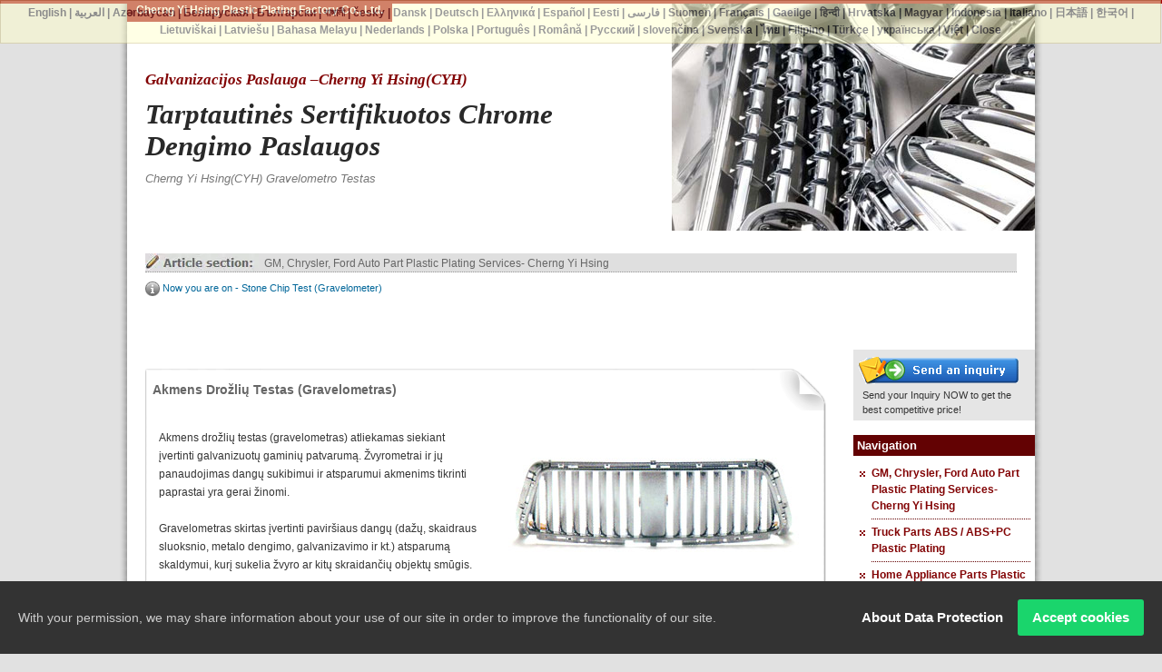

--- FILE ---
content_type: text/html; charset=UTF-8
request_url: https://plastic-electroplating.ready-online.com/lt/wiki/gravelometer.html
body_size: 7232
content:
<!DOCTYPE html PUBLIC "-//W3C//DTD XHTML 1.0 Transitional//EN" "//www.w3.org/TR/xhtml1/DTD/xhtml1-transitional.dtd"><html prefix="og: http://ogp.me/ns#" lang="lt"  xmlns="//www.w3.org/1999/xhtml" ><head><meta http-equiv="Content-Type" content="text/html; charset=utf-8" /><title>Akmens drožlių testas (gravelometras) | Cherng Yi Hsing Plastic Plating Factory Co., Ltd.</title><meta
name="description" content="Tarptautinės sertifikuotos Chrome dengimo paslaugosCherng Yi Hsing(CYH) Gravelometro testas.CYHyra chromuotas | plastiko chromavimo paslaugų teikėjas nuo 1969 m. Plastiko chromavimo paslaugos, tokios kaip vario dengimas, nikeliavimas ir chromavimas, atliekamos atliekant daugybę patikrinimų ir aplinkai nekenksmingų procesų. Nesvarbu, ar tai liejimo formų gamyba, plastiko chromavimas ar galutinis pristatymas, kiekvienas chromuotas plastikas atitinka IEC 17025, ASTM, ISO/TS 16949 ir ​​RoHS standartus. Kiekvienas plastikinis chromavimas (vario, nikelio ir plastiko chromavimas) yra išbandytas lupimasis, sukibimas, storis, terminis, akmens drožlių ir CASS bandymas. ABS plastiko chromavimas suteikia dekoratyvinius paviršius, kurie yra nerūdijantys ir įbrėžiami. Be to, didelių matmenų dengimo talpyklos leidžia naudoti įvairių dydžių plastikinius dengimo objektus." /><meta name="keywords" content="Galvanizacijos paslauga –Cherng Yi Hsing(CYH), plastiko chromavimas, chromuotas plastikas, plastiko chromavimo paslauga, plastiko chromavimo paslauga, chromuotos plastikinės dalys, chromavimas" /><meta name="copyright" content="Cherng Yi Hsing Plastic Plating Factory Co., Ltd." /><meta name="author" content="Ready-Market Online Corporation" /><meta name="rating" content="general" /><meta name="robots" content="index, follow" /><link
rel="canonical" href="https://plastic-electroplating.ready-online.com/lt/wiki/gravelometer.html" /><link rel="alternate" hreflang="en" href="https://plastic-electroplating.ready-online.com/en/wiki/gravelometer.html" /><link rel="alternate" hreflang="ar" href="https://plastic-electroplating.ready-online.com/ar/wiki/gravelometer.html" /><link rel="alternate" hreflang="az" href="https://plastic-electroplating.ready-online.com/az/wiki/gravelometer.html" /><link rel="alternate" hreflang="be" href="https://plastic-electroplating.ready-online.com/be/wiki/gravelometer.html" /><link
rel="alternate" hreflang="bg" href="https://plastic-electroplating.ready-online.com/bg/wiki/gravelometer.html" /><link rel="alternate" hreflang="bn" href="https://plastic-electroplating.ready-online.com/bn/wiki/gravelometer.html" /><link rel="alternate" hreflang="cs" href="https://plastic-electroplating.ready-online.com/cs/wiki/gravelometer.html" /><link rel="alternate" hreflang="da" href="https://plastic-electroplating.ready-online.com/da/wiki/gravelometer.html" /><link rel="alternate" hreflang="de" href="https://plastic-electroplating.ready-online.com/de/wiki/gravelometer.html" /><link
rel="alternate" hreflang="el" href="https://plastic-electroplating.ready-online.com/el/wiki/gravelometer.html" /><link rel="alternate" hreflang="es" href="https://plastic-electroplating.ready-online.com/es/wiki/gravelometer.html" /><link rel="alternate" hreflang="et" href="https://plastic-electroplating.ready-online.com/et/wiki/gravelometer.html" /><link rel="alternate" hreflang="fa" href="https://plastic-electroplating.ready-online.com/fa/wiki/gravelometer.html" /><link rel="alternate" hreflang="fi" href="https://plastic-electroplating.ready-online.com/fi/wiki/gravelometer.html" /><link
rel="alternate" hreflang="fr" href="https://plastic-electroplating.ready-online.com/fr/wiki/gravelometer.html" /><link rel="alternate" hreflang="ga" href="https://plastic-electroplating.ready-online.com/ga/wiki/gravelometer.html" /><link rel="alternate" hreflang="hi" href="https://plastic-electroplating.ready-online.com/hi/wiki/gravelometer.html" /><link rel="alternate" hreflang="hr" href="https://plastic-electroplating.ready-online.com/hr/wiki/gravelometer.html" /><link rel="alternate" hreflang="hu" href="https://plastic-electroplating.ready-online.com/hu/wiki/gravelometer.html" /><link
rel="alternate" hreflang="id" href="https://plastic-electroplating.ready-online.com/id/wiki/gravelometer.html" /><link rel="alternate" hreflang="it" href="https://plastic-electroplating.ready-online.com/it/wiki/gravelometer.html" /><link rel="alternate" hreflang="ja" href="https://plastic-electroplating.ready-online.com/ja/wiki/gravelometer.html" /><link rel="alternate" hreflang="ko" href="https://plastic-electroplating.ready-online.com/ko/wiki/gravelometer.html" /><link rel="alternate" hreflang="lt" href="https://plastic-electroplating.ready-online.com/lt/wiki/gravelometer.html" /><link
rel="alternate" hreflang="lv" href="https://plastic-electroplating.ready-online.com/lv/wiki/gravelometer.html" /><link rel="alternate" hreflang="ms" href="https://plastic-electroplating.ready-online.com/ms/wiki/gravelometer.html" /><link rel="alternate" hreflang="nl" href="https://plastic-electroplating.ready-online.com/nl/wiki/gravelometer.html" /><link rel="alternate" hreflang="pl" href="https://plastic-electroplating.ready-online.com/pl/wiki/gravelometer.html" /><link rel="alternate" hreflang="pt" href="https://plastic-electroplating.ready-online.com/pt/wiki/gravelometer.html" /><link
rel="alternate" hreflang="ro" href="https://plastic-electroplating.ready-online.com/ro/wiki/gravelometer.html" /><link rel="alternate" hreflang="ru" href="https://plastic-electroplating.ready-online.com/ru/wiki/gravelometer.html" /><link rel="alternate" hreflang="sk" href="https://plastic-electroplating.ready-online.com/sk/wiki/gravelometer.html" /><link rel="alternate" hreflang="sv" href="https://plastic-electroplating.ready-online.com/sv/wiki/gravelometer.html" /><link rel="alternate" hreflang="th" href="https://plastic-electroplating.ready-online.com/th/wiki/gravelometer.html" /><link
rel="alternate" hreflang="tl" href="https://plastic-electroplating.ready-online.com/tl/wiki/gravelometer.html" /><link rel="alternate" hreflang="tr" href="https://plastic-electroplating.ready-online.com/tr/wiki/gravelometer.html" /><link rel="alternate" hreflang="uk" href="https://plastic-electroplating.ready-online.com/uk/wiki/gravelometer.html" /><link rel="alternate" hreflang="vi" href="https://plastic-electroplating.ready-online.com/vi/wiki/gravelometer.html" /><style>.fa-twitter:before {
            content: "𝕏" !important;
            font-size: 1.1em !important;
        }
        @media (max-width: 991px) {
            .single-product-details .elevateZoom-image { min-height: 450px; }
            .About-us-section .About-us-img-section .About-us-img { min-height: 450px; }
        }</style><link rel="preload" href="/Templates/pic/logo.jpg?v=136bf403" as="image" /><link
href="/readyscript/capps/pc2-p/min/?f=%2Freadyscript%2Fpc2-template%2FReadyPage11-plastic-electroplating%2F%2Fcss%2Fstylesheet.rmmin.css&v=d5a8f7e8" rel="stylesheet" type="text/css" /> <script type="text/javascript" src="/readyscript/capps/pc2-p/min/?f=%2Freadyscript%2Fpc2-template%2FReadyPage11-plastic-electroplating%2F%2Fjs%2Fjquery.rmmin.js&v=b962985f"></script> <script type="text/javascript" src="/readyscript/capps/pc2-p/min/?f=%2Freadyscript%2Fpc2-template%2FReadyPage11-plastic-electroplating%2F%2Fjs%2Fjquery-ui.min.js&v=56fceb80"></script> <script type="text/javascript" src="/readyscript/capps/pc2-p/min/?f=%2Freadyscript%2Fpc2-template%2FReadyPage11-plastic-electroplating%2F%2Fjs%2Fjquery.widget.rmmin.js&v=cbcd33ae"></script> <script type="text/javascript">jQuery.noConflict()</script> <script type="text/javascript" src="/readyscript/capps/pc2-p/min/?f=%2Freadyscript%2Fpc2-template%2FReadyPage11-plastic-electroplating%2F%2Fjs%2Fjquery.innerfade.rmmin.js&v=81fd1286"></script> <script type="text/javascript" src="/readyscript/capps/pc2-p/min/?f=%2Freadyscript%2Fpc2-template%2FReadyPage11-plastic-electroplating%2F%2Fjs%2Fjquery.bookmark.min.js&v=f77b871a"></script> <script type="text/javascript" src="https://cdn.ready-market.com/ajax/libs/prototype/1.6.0.3/prototype.js"></script> <script type="text/javascript" src="https://cdn.ready-market.com/ajax/libs/scriptaculous/1.8.1/scriptaculous.js"></script> <script type='text/javascript' src='/readyscript/pc2-template/ReadyPage11-plastic-electroplating/js/prototip.js'></script> <script type='text/javascript' src='/readyscript/pc2-template/ReadyPage11-plastic-electroplating/js/modalbox.js'></script> <script type='text/javascript' src='/readyscript/pc2-template/ReadyPage11-plastic-electroplating/js/function.js'></script> <script type="text/javascript" src="/readyscript/capps/pc2-p/min/?f=%2Freadyscript%2Fpc2-template%2FReadyPage11-plastic-electroplating%2F%2Fjs%2Fimagesloaded.pkgd.min.js&v=dfd927ca"></script> <script type="text/javascript" src="/readyscript/capps/pc2-p/min/?f=%2Freadyscript%2Fpc2-template%2FReadyPage11-plastic-electroplating%2F%2Fjs%2Fjquery.cycle.all.rmmin.js&v=37ebbe78"></script> <script type="text/javascript" src="//resource.ready-market.com/js/auto-iframe.js"></script> <script type="text/javascript">/*<![CDATA[*/var javascript_array = new Array();
var javascript_array = [["auto-parts-electroplating","GM, Chrysler, Ford Auto Part Plastic Plating Services- Cherng Yi Hsing"],["plastic-chrome-plating","Truck Parts ABS \/ ABS+PC Plastic Plating"],["home-appliance-electroplating","Home Appliance Parts Plastic Plating"],["electroplating","Electroplating Services Flow Chart - Cherng Yi Hsing"],["chrome-plating","Auto Parts Plastic Chrome Plating | Plastic Chrome Plating Supplies"],["plastic-plating","About Cherng Yi Hsing - Company Introduction"],["Privacy_Policy_Statement","Cherng Yi Hsing Plastic Plating Factory CO. Privacy Policy"]];
;
var qi = 0;
var quotations = new Array();
for ( i = 0; i < javascript_array.length; i++) {
	quotations[i]= "<a href='/lt/page/"+javascript_array[i][0]+".html'>"+javascript_array[i][1]+"</a>";
};
	
function display(){
	a = qi;
	if(qi == (quotations.length-1)){
		qi = 0;
	}else{
		qi++;
	}
	document.getElementById('quotation').innerHTML=quotations[a]
	setTimeout("display()",5000)
}/*]]>*/</script> <script type="application/ld+json">{"@context":"http://schema.org","@type":"BreadcrumbList","itemListElement":{"@type":"ListItem","position":1,"item":{"@type":"WebPage","@id":"/lt/index/index.html","name":"Home"}}}</script> <meta
property="og:site_name" content="Cherng Yi Hsing Plastic Plating Factory Co., Ltd." /><meta property="og:title" content="Akmens drožlių testas (gravelometras) | Cherng Yi Hsing Plastic Plating Factory Co., Ltd." /><meta
property="og:description" content="Tarptautinės sertifikuotos Chrome dengimo paslaugosCherng Yi Hsing(CYH) Gravelometro testas.CYHyra chromuotas | plastiko chromavimo paslaugų teikėjas nuo 1969 m. Plastiko chromavimo paslaugos, tokios kaip vario dengimas, nikeliavimas ir chromavimas, atliekamos atliekant daugybę patikrinimų ir aplinkai nekenksmingų procesų. Nesvarbu, ar tai liejimo formų gamyba, plastiko chromavimas ar galutinis pristatymas, kiekvienas chromuotas plastikas atitinka IEC 17025, ASTM, ISO/TS 16949 ir ​​RoHS standartus. Kiekvienas plastikinis chromavimas (vario, nikelio ir plastiko chromavimas) yra išbandytas lupimasis, sukibimas, storis, terminis, akmens drožlių ir CASS bandymas. ABS plastiko chromavimas suteikia dekoratyvinius paviršius, kurie yra nerūdijantys ir įbrėžiami. Be to, didelių matmenų dengimo talpyklos leidžia naudoti įvairių dydžių plastikinius dengimo objektus." /><meta property="og:url" content="https://plastic-electroplating.ready-online.com/lt/wiki/gravelometer.html" /><meta property="og:type" content="website" /> <script async src="https://www.googletagmanager.com/gtag/js?id=G-F7MLMTYB87"></script> <script>window.dataLayer = window.dataLayer || [];
    function gtag(){dataLayer.push(arguments);}
    gtag('js', new Date());
    gtag('config', 'G-F7MLMTYB87');
    const urlParams = new URLSearchParams(window.location.search);
    const statusParam = urlParams.get('status');
    if (statusParam === 'inquiry-has-been-sent') {
        gtag('event', 'inquiry_has_been_sent');
    }
    const qParam = urlParams.get('q');
    if (qParam) {
        gtag('event', 'in_site_query', {'page_title': qParam});
    }</script> <LINK REL="stylesheet" TYPE="text/css" href="https://plastic-electroplating.ready-online.com/readyscript/capps/pc2-p/js/gdpr/style.css"/><style type="text/css"></style><style>@media (max-width: 991px) {
          .single-product-details .elevateZoom-image { min-height: unset; }
          .About-us-section .About-us-img-section .About-us-img { min-height: unset; }
        }</style></head><body><div
id="bodystyle"><div id="wiki_header"><div class="PageHead">
<span class="CoName">Cherng Yi Hsing Plastic Plating Factory Co., Ltd.</span><h1 >Galvanizacijos paslauga –Cherng Yi Hsing(CYH)</h1><h2 >Tarptautinės sertifikuotos Chrome dengimo paslaugos</h2><p >Cherng Yi Hsing(CYH) Gravelometro testas</p></div>
<img align="right" src="/Templates/pic/iso9001-certificated-electroplating-products.jpg?v=07527988"  alt="ISO 9001:2000 ir NADCAP sertifikuotos dengimo paslaugos" /><div id="PageLocation"><div
id="TopNavi"><div id="quotation"> <script type="text/javascript">display()</script> </div><div class="space"></div></div>
<img align="absMiddle" src="/readyscript/pc2-template/ReadyPage11-plastic-electroplating//images/icon_i.gif?v=c54dbc82" />&nbsp;Now you are on - Stone Chip Test (Gravelometer)</div></div><div id="ContentWrapper"><div id="LeftContainer" ><div id="wiki_wrapper"><h3>Akmens drožlių testas (gravelometras)</h3><div id="wiki_info"><div class="wiki_R_ImgBar">
<img
src="/Templates/pic/05-plastic_chrome_plating-l.jpg?v=147f7a12" alt="JIS" /></div><p>Akmens drožlių testas (gravelometras) atliekamas siekiant įvertinti galvanizuotų gaminių patvarumą. Žvyrometrai ir jų panaudojimas dangų sukibimui ir atsparumui akmenims tikrinti paprastai yra gerai žinomi.</p><p>Gravelometras skirtas įvertinti paviršiaus dangų (dažų, skaidraus sluoksnio, metalo dengimo, galvanizavimo ir kt.) atsparumą skaldymui, kurį sukelia žvyro ar kitų skraidančių objektų smūgis.</p><p>Chromuotas galvanizuotas automatinis priedas yra išbandytas naudojant gravelometro bandymo mašiną, kad būtų užtikrintas atsparumas smūgiams.</p></div></div><div
id="containerBottom">
<img src="/Templates/pic/wiki_container_bottom.gif?v=c3c0786d" /></div><form action="/lt/search/index.html" id="cse-search-box"><div id="google">
<strong></strong>Daugiau informacijos apie gravelometrą ieškokite :<br /><input type="hidden" name="cx" value="partner-pub-4741913963947109:wk4w76wiyfm" /><input type="hidden" name="cof" value="FORID:10" /><input type="hidden" name="ie" value="UTF-8" /><input type="text" name="q" size="32" />  </div></form><div class="space"></div>
<a
name="INQ" id="INQ"></a><div id="iframe_area"><iframe id="inqframe" height="1398" allowTransparency="true" frameborder="0" scrolling="no" style="width:100%;border:none" src="/readyscript/fb/embed.php?id=2&lng=lt" title="Send Product Inquiry to Cherng Yi Hsing (CYH)"></iframe></div><div class="space"></div><div id="Option">
<img align="absMiddle" src="/readyscript/pc2-template/ReadyPage11-plastic-electroplating//images/icon_inquiry.gif?v=b31d95ca" alt="inquiry" /><a
target="_blank" href="/lt/page/inquiry.html" title="Send Inquiry Now For Qualified Stainless Steel Handrail Fittings">Siųsti paklausimą</a></div><div class="optionBlock"><div class="socialfloat"></div></div></div><div id="RightContainer" ><div id="BannerItem">
<a href="/lt/page/inquiry.html" title="Electroplating expert that implements advance equipment for your chrome plating"><img
src="/readyscript/pc2-template/ReadyPage11-plastic-electroplating//images/button_send-an-inquiry.gif?v=e8f78599" alt="send your inquiry" style="margin:4px; border:none" /></a><p>Send your Inquiry NOW to get the best competitive price!</p></div><div id="Navigation"><p>Navigation</p><ul><li>
<a href="/lt/page/auto-parts-electroplating.html" title="Buferio juostelė. Slydimo plokštė. Apvadas. Chromuotos grotelės.Automobilių akcentų galvanizavimo paslaugos Taivane">GM, Chrysler, Ford Auto Part Plastic Plating Services- Cherng Yi Hsing</a></li><li>
<a
href="/lt/page/plastic-chrome-plating.html" title="Geresnis našumas – sunkvežimių dalių galvanizavimo paslaugos">Truck Parts ABS / ABS+PC Plastic Plating</a></li><li>
<a href="/lt/page/home-appliance-electroplating.html" title="Tikslios galvanizavimo paslaugos">Home Appliance Parts Plastic Plating</a></li><li>
<a href="/lt/page/electroplating.html" title="Plastikinis dengimas | Tikslus ir lipnus dengimas">Electroplating Services Flow Chart - Cherng Yi Hsing</a></li><li>
<a
href="/lt/page/chrome-plating.html" title="ASTM ir JIS sertifikuotos galvanizavimo paslaugos">Auto Parts Plastic Chrome Plating | Plastic Chrome Plating Supplies</a></li><li>
<a href="/lt/page/plastic-plating.html" title="Cherng Yi HsingTeikia ASTM ir JIS standartus atitinkančias galvanizavimo paslaugas">About Cherng Yi Hsing - Company Introduction</a></li><li>
<a href="/lt/page/Privacy_Policy_Statement.html" title="Cherng Yi Hsing Plastic Plating Factory CO. Privacy Policy">Cherng Yi Hsing Plastic Plating Factory CO. Privacy Policy</a></li></ul></div><div id="Box"><p
id="Boxtitle">Prekės kategorija</p><div class="SidePrdColumn">
<a href="/lt/category/shiny_chrome.html" title="Ryškus chromuoto plastiko galvanizavimas"><img src="/Templates/pic/shiny_chrome.png?v=fe831f94" alt="Ryškus chromuoto plastiko galvanizavimas" /></a><h5><a href="/lt/category/shiny_chrome.html" title="Ryškus chromuoto plastiko galvanizavimas">Ryškus chromuoto plastiko galvanizavimas</a></h5><div class="space"></div></div><div class="SidePrdColumn">
<a
href="/lt/category/satin_nickel.html" title="Satino nikelio plastiko galvanizavimas"><img src="/Templates/pic/satin_nickel.png?v=ef15e2d3" alt="Satino nikelio plastiko galvanizavimas" /></a><h5><a href="/lt/category/satin_nickel.html" title="Satino nikelio plastiko galvanizavimas">Satino nikelio plastiko galvanizavimas</a></h5><div class="space"></div></div><div class="SidePrdColumn">
<a href="/lt/category/trivalent_chromium.html" title="Trivalenčio chromo plastiko galvanizavimas"><img
src="/Templates/pic/trivalent_chromium.png?v=f534b7ad" alt="Trivalenčio chromo plastiko galvanizavimas" /></a><h5><a href="/lt/category/trivalent_chromium.html" title="Trivalenčio chromo plastiko galvanizavimas">Trivalenčio chromo plastiko galvanizavimas</a></h5><div class="space"></div></div><div class="SidePrdColumn">
<a href="/lt/category/window_visor_chrome.html" title="Langų skydelis Chrome. Rūkyti"><img src="/Templates/pic/window_visor_chrome.jpg?v=fcaa45a7" alt="Langų skydelis Chrome. Rūkyti" /></a><h5><a
href="/lt/category/window_visor_chrome.html" title="Langų skydelis Chrome. Rūkyti">Langų skydelis Chrome. Rūkyti</a></h5><div class="space"></div></div><div class="SidePrdColumn">
<a href="/lt/category/hood_shield_chrome.html" title="Chromuotas gaubto skydas. Rūkyti"><img src="/Templates/pic/hood_shield_chrome.jpg?v=7055fb79" alt="Chromuotas gaubto skydas. Rūkyti" /></a><h5><a href="/lt/category/hood_shield_chrome.html" title="Chromuotas gaubto skydas. Rūkyti">Chromuotas gaubto skydas. Rūkyti</a></h5><div class="space"></div></div><div class="SidePrdColumn">
<a
href="/lt/category/chrome_grille.html" title="Chromuotos grotelės"><img src="/Templates/pic/CYH-Front-Grill_PAGE1.jpg?v=51fabd5c" alt="Chromuotos grotelės" /></a><h5><a href="/lt/category/chrome_grille.html" title="Chromuotos grotelės">Chromuotos grotelės</a></h5><div class="space"></div></div><div class="SidePrdColumn">
<a href="/lt/category/chrome_truck_cover.html" title="Chromuotas sunkvežimio dangtis"><img src="/Templates/pic/DM-center hub cap.jpg?v=e5c3cabf" alt="Chromuotas sunkvežimio dangtis" /></a><h5><a
href="/lt/category/chrome_truck_cover.html" title="Chromuotas sunkvežimio dangtis">Chromuotas sunkvežimio dangtis</a></h5><div class="space"></div></div><div class="SidePrdColumn">
<a href="/lt/category/chrome_truck_center_cap.html" title="„Chrome Truck Center“ dangtelis"><img src="/Templates/pic/DM-center hub cap.jpg?v=e5c3cabf" alt="„Chrome Truck Center“ dangtelis" /></a><h5><a href="/lt/category/chrome_truck_center_cap.html" title="„Chrome Truck Center“ dangtelis">„Chrome Truck Center“ dangtelis</a></h5><div class="space"></div></div><div
class="SidePrdColumn">
<a href="/lt/category/chrome_truck_wheel_simulators.html" title="„Chrome“ sunkvežimių ratų simuliatoriai"><img src="/Templates/pic/DM-wheel simulator.jpg?v=a50d7b90" alt="„Chrome“ sunkvežimių ratų simuliatoriai" /></a><h5><a href="/lt/category/chrome_truck_wheel_simulators.html" title="„Chrome“ sunkvežimių ratų simuliatoriai">„Chrome“ sunkvežimių ratų simuliatoriai</a></h5><div class="space"></div></div></div><div id="Box"><div id="Boxtitle">Nuoroda</div><div
id="BoxItem"><h5>
<a href="/lt/wiki/iso-9001.html" title="Galvanizacijos paslauga –Cherng Yi Hsing(CYH)" target="_blank">ISO 9001</a></h5></div><div id="BoxItem"><h5>
<a href="/lt/wiki/taf.html" title="Galvanizacijos paslauga –Cherng Yi Hsing(CYH)" target="_blank">ISO/ IEC 17025 - TAF Lab Approval</a></h5></div><div id="BoxItem"><h5>
<a href="/lt/wiki/automotive-ts16949.html" title="Galvanizacijos paslauga –Cherng Yi Hsing(CYH)" target="_blank">ISO/TS 16949</a></h5></div><div id="BoxItem"><h5>
<a
href="/lt/wiki/astm.html" title="Galvanizacijos paslauga –Cherng Yi Hsing(CYH)" target="_blank">ASTM Standard</a></h5></div><div id="BoxItem"><h5>
<a href="/lt/wiki/jis-standard.html" title="Galvanizacijos paslauga –Cherng Yi Hsing(CYH)" target="_blank">JIS Standard</a></h5></div><div id="BoxItem"><h5>
<a href="/lt/wiki/imds.html" title="Galvanizacijos paslauga –Cherng Yi Hsing(CYH)" target="_blank">IMDS Standard</a></h5></div><div id="BoxItem"><h5>
<a
href="/lt/wiki/gauge.html" title="Galvanizacijos paslauga –Cherng Yi Hsing(CYH)" target="_blank">Gage Dimension Measurement</a></h5></div><div id="BoxItem"><h5>
<a href="/lt/wiki/electroplating-test.html" title="Galvanizacijos paslauga –Cherng Yi Hsing(CYH)" target="_blank">Thermal Cycle Test (Cold/Hot Thermal Test)</a></h5></div><div id="BoxItem"><h5>
<a href="/lt/wiki/plating-thickness.html" title="Galvanizacijos paslauga –Cherng Yi Hsing(CYH)" target="_blank">Plating Thickness</a></h5></div><div id="BoxItem"><h5>
<a
href="/lt/wiki/gravelometer.html" title="Galvanizacijos paslauga –Cherng Yi Hsing(CYH)" target="_blank">Stone Chip Test (Gravelometer)</a></h5></div></div><div id="Box">
<a href="/lt/page/inquiry.html"><img src="/readyscript/pc2-template/ReadyPage11-plastic-electroplating//images/button_inquire-now.gif?v=493e1548" alt="paklausti dabar" /></a></div><div id="GSearchBox"><p class="GSearch">Search Related Products</p><div class="GSearchText"><form target="_blank" action="/lt/search/index.html" id="cse-search-box"><input name="cx" value="partner-pub-4741913963947109:jc8hv0-5vrv" type="hidden" /><input
name="cof" value="FORID:9" type="hidden" /><input name="ie" value="UTF-8" type="hidden" /><img align="absMiddle" src="/readyscript/pc2-template/ReadyPage11-plastic-electroplating//images/icon_search.gif?v=4f09417f" />&nbsp;<input name="q" /><br /><input name="sa" value="Search" align="right" src="/readyscript/pc2-template/ReadyPage11-plastic-electroplating//images/button_search.gif?v=55bdecb1" alt="Search" type="image" style="margin:6px 10px 0 0; border:none" /></form></div><div class="space"></div></div></div><div
class="space">&nbsp;</div></div></div><div id="Footer"><div id="footContainer">
<img  src="/readyscript/pc2-template/ReadyPage11-plastic-electroplating//images/icon_previous.gif?v=629d3495"  /> &nbsp;Go to        <a href="/lt/page/electroplating.html" title="Electroplating Service - Auto Part Chrome Electroplating that Meets ASTM,JIS Standards">CYH Certified Chrome Electroplating Service</a><div class="space"></div></div><div id="copyright"><h6>                           <a
href="/lt/page/auto-parts-electroplating.html" title="Buferio juostelė. Slydimo plokštė. Apvadas. Chromuotos grotelės.Automobilių akcentų galvanizavimo paslaugos Taivane">GM, Chrysler, Ford Auto Part Plastic Plating Services- Cherng Yi Hsing</a>
&nbsp;|&nbsp;
<a href="/lt/page/plastic-chrome-plating.html" title="Geresnis našumas – sunkvežimių dalių galvanizavimo paslaugos">Truck Parts ABS / ABS+PC Plastic Plating</a>
&nbsp;|&nbsp;
<a href="/lt/page/home-appliance-electroplating.html" title="Tikslios galvanizavimo paslaugos">Home Appliance Parts Plastic Plating</a>
&nbsp;|&nbsp;
<a
href="/lt/page/electroplating.html" title="Plastikinis dengimas | Tikslus ir lipnus dengimas">Electroplating Services Flow Chart - Cherng Yi Hsing</a>
&nbsp;|&nbsp;
<a href="/lt/page/chrome-plating.html" title="ASTM ir JIS sertifikuotos galvanizavimo paslaugos">Auto Parts Plastic Chrome Plating | Plastic Chrome Plating Supplies</a>
&nbsp;|&nbsp;
<a href="/lt/page/plastic-plating.html" title="Cherng Yi HsingTeikia ASTM ir JIS standartus atitinkančias galvanizavimo paslaugas">About Cherng Yi Hsing - Company Introduction</a>
&nbsp;|&nbsp;
<a
href="/lt/page/Privacy_Policy_Statement.html" title="Cherng Yi Hsing Plastic Plating Factory CO. Privacy Policy">Cherng Yi Hsing Plastic Plating Factory CO. Privacy Policy</a></h6><h6>2026 &copy; Copyright Ready-Market Online Corporation all rights reserved.&nbsp;&nbsp;&nbsp;Powered by <a href="//www.ready-market.com" title="Ready-Market Online Corp. A professional for searching suppliers in various industries all over the world." target="_blank">Ready-Market Online Corporation</a></h6></div></div>
 <script>/*<![CDATA[*/jQuery(document).ready(function(){
    var t = document.title;
    jQuery('div.socialfloat').load('/readyscript/bookmark.php',{title :t},function(){
    var link = jQuery("<link>");
    link.attr({
            type: 'text/css',
            rel: 'stylesheet',
            href: '//resource.ready-market.com/share/social/css/SmartShare.css'
    });
    jQuery("head").append( link ); 
    });
});/*]]>*/</script> <div align="right" id="TP_F_ID">
<a
href="/en/wiki/gravelometer.html" >English</a> |
<a href="/ar/wiki/gravelometer.html" >العربية</a> |
<a href="/az/wiki/gravelometer.html" >Azərbaycan</a> |
<a href="/be/wiki/gravelometer.html" >Беларуская</a> |
<a href="/bg/wiki/gravelometer.html" >Български</a> |
<a href="/bn/wiki/gravelometer.html" >বাঙ্গালী</a> |
<a href="/cs/wiki/gravelometer.html" >česky</a> |
<a href="/da/wiki/gravelometer.html" >Dansk</a> |
<a href="/de/wiki/gravelometer.html" >Deutsch</a> |
<a
href="/el/wiki/gravelometer.html" >Ελληνικά</a> |
<a href="/es/wiki/gravelometer.html" >Español</a> |
<a href="/et/wiki/gravelometer.html" >Eesti</a> |
<a href="/fa/wiki/gravelometer.html" >فارسی</a> |
<a href="/fi/wiki/gravelometer.html" >Suomen</a> |
<a href="/fr/wiki/gravelometer.html" >Français</a> |
<a href="/ga/wiki/gravelometer.html" >Gaeilge</a> |
<a href="/hi/wiki/gravelometer.html" >हिन्दी</a> |
<a href="/hr/wiki/gravelometer.html" >Hrvatska</a> |
<a
href="/hu/wiki/gravelometer.html" >Magyar</a> |
<a href="/id/wiki/gravelometer.html" >Indonesia</a> |
<a href="/it/wiki/gravelometer.html" >Italiano</a> |
<a href="/ja/wiki/gravelometer.html" >日本語</a> |
<a href="/ko/wiki/gravelometer.html" >한국어</a> |
<a href="/lt/wiki/gravelometer.html" class="active" >Lietuviškai</a> |
<a href="/lv/wiki/gravelometer.html" >Latviešu</a> |
<a href="/ms/wiki/gravelometer.html" >Bahasa Melayu</a> |
<a href="/nl/wiki/gravelometer.html" >Nederlands</a> |
<a
href="/pl/wiki/gravelometer.html" >Polska</a> |
<a href="/pt/wiki/gravelometer.html" >Português</a> |
<a href="/ro/wiki/gravelometer.html" >Română</a> |
<a href="/ru/wiki/gravelometer.html" >Русский</a> |
<a href="/sk/wiki/gravelometer.html" >slovenčina</a> |
<a href="/sv/wiki/gravelometer.html" >Svenska</a> |
<a href="/th/wiki/gravelometer.html" >ไทย</a> |
<a href="/tl/wiki/gravelometer.html" >Filipino</a> |
<a href="/tr/wiki/gravelometer.html" >Türkçe</a> |
<a
href="/uk/wiki/gravelometer.html" >українська</a> |
<a href="/vi/wiki/gravelometer.html" >Việt</a> |
<a
href="#" id="close_message">Close</a></div> <script>/*<![CDATA[*/jQuery(document).ready(function(){
    var t = document.title;
    jQuery('div.socialfloat').load('/readyscript/bookmark.php',{title :t},function(){
    var link = jQuery("<link>");
    link.attr({
            type: 'text/css',
            rel: 'stylesheet',
            href: '//resource.ready-market.com/share/social/css/SmartShare.css'
    });
    jQuery("head").append( link ); 
    });
});/*]]>*/</script> <script>/*<![CDATA[*/var im = document.createElement('img');
im.src =  "/images/2d4155df.gif?st=27&cur=https%3A%2F%2Fplastic-electroplating.ready-online.com%2Flt%2Fwiki%2Fgravelometer.html&ref="+encodeURIComponent(document.referrer);im.width=1;im.height=1;im.style='display:none;'
document.body.append(im);/*]]>*/</script><script type="text/javascript" src="https://plastic-electroplating.ready-online.com/readyscript/capps/pc2-p/js/gdpr/script.js"></script> <script>function readyTracker(event_name,event_value){if(typeof ga!=="undefined"){ga("send","event",{eventCategory:"Custom Event",eventAction:event_name,eventLabel:event_value});}
if(typeof gtag!=="undefined"){gtag("event",event_name,{page_title:event_value});}}
jQuery(document).ready(()=>{const filePattern=/\.(zip|exe|pdf|doc*|xls*|ppt*|rar)$/i;if(typeof gtag==="undefined")return;jQuery("[track]").each(function(){const trackValue=jQuery(this).attr("track");jQuery(this).on("click",()=>{gtag("event","ready_track",{"page_title":trackValue});});});jQuery("a").each(function(){const href=jQuery(this).attr("href");if(typeof href!=="string")return;const textContent=jQuery.trim(jQuery(this).text());const useTextContent=textContent.length>0;const eventConfig={"track_click_external":{test:/^https?\:/i,data:href},"track_click_email":{test:/^mailto\:/i,data:href.replace(/^mailto\:/i,"")},"track_click_attachment":{test:filePattern,data:href},"track_click_interlink":{test:()=>jQuery(this).hasClass("rm-interlink"),data:jQuery(this).text()},"track_click_inq":{test:/^#INQ$/i,data:useTextContent?textContent:href}};for(const eventType in eventConfig){const{test,data}=eventConfig[eventType];if(typeof test==="function"?test():test.test(href)){jQuery(this).on("click",()=>{gtag("event",eventType,{"page_title":data});});break;}}});});var pageTracker={_trackPageview:function(path){gtag('event','ready_track',{'page_title':path});}};</script>  <script>var ii = document.createElement('src');
ii.async=true;
ii.src = "/readyscript/capps/pc2-p/js/riddle.js?q=883396776";
document.body.append(ii);</script>
<!--cache: GMT 2026-01-22 09:57:08 ## a6ec9413b103b77f89e0da042b5cfc2e.cache-->
</body></html>

--- FILE ---
content_type: application/x-javascript; charset=utf-8
request_url: https://plastic-electroplating.ready-online.com/readyscript/capps/pc2-p/min/?f=%2Freadyscript%2Fpc2-template%2FReadyPage11-plastic-electroplating%2F%2Fjs%2Fjquery.innerfade.rmmin.js&v=81fd1286
body_size: 2150
content:
(function($){var default_options={'animationType':'fade','animate':true,'first_slide':0,'easing':'linear','speed':'normal','type':'sequence','timeout':2000,'startDelay':0,'loop':true,'containerHeight':'auto','runningClass':'innerfade','children':null,'cancelLink':null,'pauseLink':null,'prevLink':null,'nextLink':null,'indexContainer':null,'currentItemContainer':null,'totalItemsContainer':null,'callback_index_update':null};$(function(){window.isActive=true;$(window).focus(function(){this.isActive=true;});$(window).blur(function(){this.isActive=false;});});$.fn.innerfade=function(options){return this.each(function(){$fade_object=new Object();$fade_object.container=this;$fade_object.settings=$.extend({},default_options,options);$fade_object.elements=($fade_object.settings.children===null)?$($fade_object.container).children():$($fade_object.container).children($fade_object.settings.children);$fade_object.count=0;$($fade_object.container).data('object',$fade_object);if($fade_object.elements.length>1){$.bindControls($fade_object);if($fade_object.settings.cancelLink){$.bindCancel($fade_object);};$($fade_object.container).css({'position':'relative'}).addClass($fade_object.settings.runningClass);if($fade_object.settings.containerHeight=='auto'){height=$($fade_object.elements).filter(':first').height();$($fade_object.container).css({'height':height+'px'});}else{$($fade_object.container).css({'height':$fade_object.settings.containerHeight});};if($fade_object.settings.indexContainer){$.innerfadeIndex($fade_object);};$($fade_object.elements).filter(':gt(0)').hide(0);for(var i=0;i<$fade_object.elements.length;i++){$($fade_object.elements[i]).css('z-index',String($fade_object.elements.length-i)).css('position','absolute');}
var toShow='';var toHide='';if($fade_object.settings.type=="random"){toHide=Math.floor(Math.random()*$fade_object.elements.length);do{toShow=Math.floor(Math.random()*$fade_object.elements.length);}while(toHide==toShow);$($fade_object.elements[toHide]).show();}else if($fade_object.settings.type=='random_start'){$fade_object.settings.type='sequence';toHide=Math.floor(Math.random()*($fade_object.elements.length));toShow=(toHide+1)%$fade_object.elements.length;}else{toShow=$fade_object.settings.first_slide;toHide=($fade_object.settings.first_slide==0)?$fade_object.elements.length-1:$fade_object.settings.first_slide-1;}
if($fade_object.settings.animate){$.fadeTimeout($fade_object,toShow,toHide,true);}else{$($fade_object.elements[toShow]).show();$($fade_object.elements[toHide]).hide();$.updateIndexes($fade_object,toShow);};$.updateIndexes($fade_object,toShow);if($fade_object.settings.type=='random'){$($fade_object.elements[toHide]).show();}else{$($fade_object.elements[toShow]).show();};if($fade_object.settings.currentItemContainer){$.currentItem($fade_object,toShow);};if($fade_object.settings.totalItemsContainer){$.totalItems($fade_object);};if($fade_object.settings.pauseLink){$.bind_pause($fade_object);};}});};$.fn.innerfadeTo=function(slide_number){return this.each(function(index){var $fade_object=$(this).data('object');var $currentVisibleItem=$($fade_object.elements).filter(':visible');var currentItemIndex=$($fade_object.elements).index($currentVisibleItem);$.stopSlideshow($fade_object);if(slide_number!=currentItemIndex){$.fadeToItem($fade_object,slide_number,currentItemIndex);};});};$.fadeToItem=function($fade_object,toShow,toHide){var buildControls=function(){if($fade_object.settings.nextLink||$fade_object.settings.prevLink){$.bindControls($fade_object);}};if($fade_object.settings.animationType=='slide'){$($fade_object.elements[toHide]).slideUp($fade_object.settings.speed);$($fade_object.elements[toShow]).slideDown($fade_object.settings.speed,function(){buildControls();});}else if($fade_object.settings.animationType=='slideOver'){var itemWidth=$($fade_object.elements[0]).width(),to_hide_css={},to_show_css={},to_hide_animation={},to_show_animation={};$($fade_object.container).css({'overflow':'hidden'});to_hide_css={'position':'absolute','top':'0px'};to_show_css=$.extend({},to_hide_css);if(toShow>toHide){console.log('Forwards!');to_hide_css.left="0px";to_hide_css.right="auto";to_show_css.left='auto';to_show_css.right='-'+itemWidth+'px';to_hide_animation.left='-'+itemWidth+'px';to_show_animation.right='0px';console.log(to_hide_css);}else{console.log("Backwards!");to_hide_css.left="auto";to_hide_css.right="0px";to_show_css.left='-'+itemWidth+'px';to_show_css.right='auto';to_hide_animation.right='-'+itemWidth+'px';to_show_animation.left='0px';};$($fade_object.elements[toHide]).css(to_hide_css);$($fade_object.elements[toShow]).css(to_show_css).show();$($fade_object.elements[toHide]).animate(to_hide_animation,$fade_object.settings.speed,$fade_object.settings.easing,function(){$(this).hide();});$($fade_object.elements[toShow]).animate(to_show_animation,$fade_object.settings.speed,$fade_object.settings.easing,function(){buildControls();});}else{$($fade_object.elements[toHide]).fadeOut($fade_object.settings.speed);$($fade_object.elements[toShow]).fadeIn($fade_object.settings.speed,function(){buildControls();});}
if($fade_object.settings.currentItemContainer){$.currentItem($fade_object,toShow);};if($fade_object.settings.indexContainer||$fade_object.settings.callback_index_update){$.updateIndexes($fade_object,toShow);};};$.fadeTimeout=function($fade_object,toShow,toHide,firstRun){if(window.isActive){if(firstRun!=true){$.fadeToItem($fade_object,toShow,toHide);};$fade_object.count++;if($fade_object.settings.loop==false&&$fade_object.count>=$fade_object.elements.length){$.stopSlideshow($fade_object);return;};if($fade_object.settings.type=="random"){toHide=toShow;while(toShow==toHide){toShow=Math.floor(Math.random()*$fade_object.elements.length);}}else{toHide=(toHide>toShow)?0:toShow;toShow=(toShow+1>=$fade_object.elements.length)?0:toShow+1;}};var timeout=(firstRun&&$fade_object.settings.startDelay)?$fade_object.settings.startDelay:$fade_object.settings.timeout;$($fade_object.container).data('current_timeout',setTimeout((function(){$.fadeTimeout($fade_object,toShow,toHide,false);}),timeout));};$.fn.innerfadeUnbind=function(){return this.each(function(index){var $fade_object=$(this).data('object');$.stopSlideshow($fade_object);});};$.stopSlideshow=function($fade_object){clearTimeout($($fade_object.container).data('current_timeout'));$($fade_object.container).data('current_timeout',null);};$.bindControls=function($fade_object){$($fade_object.settings.nextLink).unbind().one('click',function(event){event.preventDefault();$.stopSlideshow($fade_object);var $currentElement=$($fade_object.elements).filter(':visible');var currentElementIndex=$($fade_object.elements).index($currentElement);var $nextElement=($currentElement.next().length>0)?$currentElement.next():$($fade_object.elements).filter(':first');var nextElementIndex=$($fade_object.elements).index($nextElement);$.fadeToItem($fade_object,nextElementIndex,currentElementIndex);});$($fade_object.settings.prevLink).unbind().one('click',function(event){event.preventDefault();$.stopSlideshow($fade_object);var $currentElement=$($fade_object.elements).filter(':visible');var currentElementIndex=$($fade_object.elements).index($currentElement);var $previousElement=($currentElement.prev().length>0)?$currentElement.prev():$($fade_object.elements).filter(':last');var previousElementIndex=$($fade_object.elements).index($previousElement);$.fadeToItem($fade_object,previousElementIndex,currentElementIndex);});};$.bind_pause=function($fade_object){$($fade_object.settings.pauseLink).unbind().click(function(event){event.preventDefault();if($($fade_object.container).data('current_timeout')!=null){$.stopSlideshow($fade_object);}else{var tag=$($fade_object.container).children(':first').attr('tagName').toLowerCase();var nextItem='';var previousItem='';if($fade_object.settings.type=="random"){previousItem=Math.floor(Math.random()*$fade_object.elements.length);do{nextItem=Math.floor(Math.random()*$fade_object.elements.length);}while(previousItem==nextItem);}else if($fade_object.settings.type=="random_start"){previousItem=Math.floor(Math.random()*$fade_object.elements.length);nextItem=(previousItem+1)%$fade_object.elements.length;}else{previousItem=$(tag,$($fade_object.container)).index($(tag+':visible',$($fade_object.container)));nextItem=((previousItem+1)==$fade_object.elements.length)?0:previousItem+1;}
$.fadeTimeout($fade_object,nextItem,previousItem,false);}});};$.bindCancel=function($fade_object){$($fade_object.settings.cancelLink).unbind().click(function(event){event.preventDefault();$.stopSlideshow($fade_object);});};$.updateIndexes=function($fade_object,toShow){$($fade_object.settings.indexContainer).children().removeClass('active');$('> :eq('+toShow+')',$($fade_object.settings.indexContainer)).addClass('active');if(typeof($fade_object.settings.callback_index_update)=="function"){$fade_object.settings.callback_index_update.call(this,toShow);};};$.createIndexHandler=function($fade_object,count,link){$(link).click(function(event){event.preventDefault();var $currentVisibleItem=$($fade_object.elements).filter(':visible');var currentItemIndex=$($fade_object.elements).index($currentVisibleItem);$.stopSlideshow($fade_object);if($currentVisibleItem.size()<=1&&count!=currentItemIndex){$.fadeToItem($fade_object,count,currentItemIndex);};});};$.createIndexes=function($fade_object){var $indexContainer=$($fade_object.settings.indexContainer);for(var i=0;i<$fade_object.elements.length;i++){var $link=$('<li><a href="#">'+(i+1)+'</a></li>');$.createIndexHandler($fade_object,i,$link);$indexContainer.append($link);};};$.linkIndexes=function($fade_object){var $indexContainer=$($fade_object.settings.indexContainer);var $indexContainerChildren=$('> :visible',$indexContainer);if($indexContainerChildren.size()==$fade_object.elements.length){var count=$fade_object.elements.length;for(var i=0;i<count;i++){$('a',$indexContainer).click(function(event){event.preventDefault();});$.createIndexHandler($fade_object,i,$indexContainerChildren[i]);};}else{alert("There is a different number of items in the menu and slides. There needs to be the same number in both.\nThere are "+$indexContainerChildren.size()+" in the indexContainer.\nThere are "+$fade_object.elements.length+" in the slides container.");};};$.innerfadeIndex=function($fade_object){var $indexContainer=$($fade_object.settings.indexContainer);if($(':visible',$indexContainer).size()<=0){$.createIndexes($fade_object);}else{$.linkIndexes($fade_object);};};$.currentItem=function($fade_object,current){var $container=$($fade_object.settings.currentItemContainer);$container.text(current+1);};$.totalItems=function($fade_object){var $container=$($fade_object.settings.totalItemsContainer);$container.text($fade_object.elements.length);};})(jQuery);
